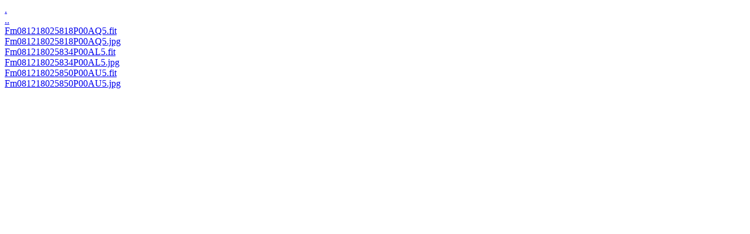

--- FILE ---
content_type: text/html
request_url: https://sun10.bao.ac.cn/hsos_data/full_disk/magnetogram/2008/12/18/
body_size: 570
content:
<!DOCTYPE html>
<html>
<head>
<meta charset="UTF-8">
</head>
<body>
<a href="./.">.</a><br />
<a href="./..">..</a><br />
<a href="./Fm081218025818P00AQ5.fit">Fm081218025818P00AQ5.fit</a><br />
<a href="./Fm081218025818P00AQ5.jpg">Fm081218025818P00AQ5.jpg</a><br />
<a href="./Fm081218025834P00AL5.fit">Fm081218025834P00AL5.fit</a><br />
<a href="./Fm081218025834P00AL5.jpg">Fm081218025834P00AL5.jpg</a><br />
<a href="./Fm081218025850P00AU5.fit">Fm081218025850P00AU5.fit</a><br />
<a href="./Fm081218025850P00AU5.jpg">Fm081218025850P00AU5.jpg</a><br />
</body>
</html>
